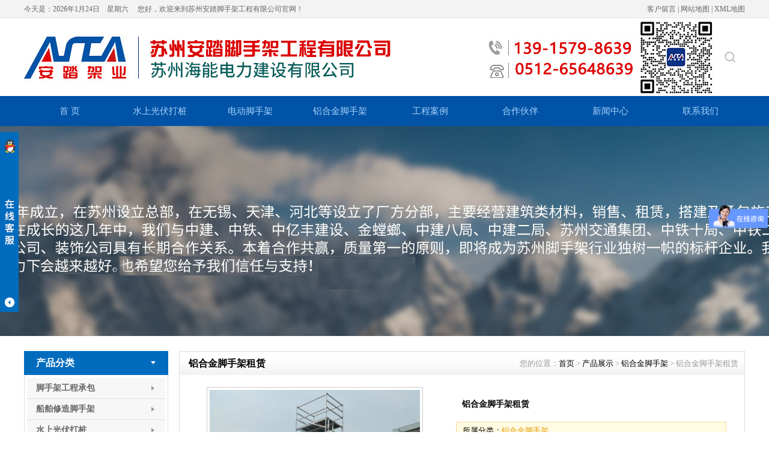

--- FILE ---
content_type: text/html; Charset=utf-8
request_url: http://www.atjsj.com/products-detail.asp?cpid=127
body_size: 11650
content:

<!DOCTYPE html PUBLIC "-//W3C//DTD XHTML 1.0 Transitional//EN" "http://www.w3.org/TR/xhtml1/DTD/xhtml1-transitional.dtd">
<html xmlns="http://www.w3.org/1999/xhtml">
<head>
<meta http-equiv="Content-Type" content="text/html; charset=utf-8" />
<title>铝合金脚手架租赁是怎么计算的 - 苏州安踏脚手架工程有限公司</title>
<meta name="keywords" content="铝合金脚手架租赁、铝合金脚手架出租" />
<meta name="description" content="铝合金脚手架的租赁价格通常包括租赁费、押金、劳动力、运输费。租赁价格可能因地区和具体规格而有所不同。" />
<meta http-equiv="X-UA-Compatible" content="IE=EmulateIE7" />
<link href="style/layout.css" type="text/css" rel="stylesheet" />
<script type="text/javascript" src="js/jquery-1.7.1.min.js"></script>
<script type="text/javascript" src="js/base.js?v4"></script>
<script type="text/javascript" src="js/ppt.js"></script>
<div class="actGotop"><a href="javascript:;" title="返回顶部"></a></div>
<script>
(function(){
    var bp = document.createElement('script');
    var curProtocol = window.location.protocol.split(':')[0];
    if (curProtocol === 'https') {
        bp.src = 'https://zz.bdstatic.com/linksubmit/push.js';
    }
    else {
        bp.src = 'http://push.zhanzhang.baidu.com/push.js';
    }
    var s = document.getElementsByTagName("script")[0];
    s.parentNode.insertBefore(bp, s);
})();
</script>

<script type="text/javascript">
$(function(){	
    $(window).scroll(function() {	
    
    //导航浮动↓-----------不需要导航浮动可以注释
        if($(window).scrollTop() >= 160){
            $('.navbox').addClass("Topnav"); 
        }else{
            $('.navbox').removeClass("Topnav"); 
            }
    //end导航浮动↑
    
    <!--↓返回顶部JS-->		
        if($(window).scrollTop() >= 500){
            $('.actGotop').fadeIn(300); 
        }else{    
            $('.actGotop').fadeOut(300);    
        }  
    });
    $('.actGotop').click(function(){
    $('html,body').animate({scrollTop: '0px'}, 1500);});	
});
<!--↑返回顶部JS-->
</script>

<script type="text/javascript" src="js/zoomclick/FancyZoom.js"></script>
<script type="text/javascript" src="js/zoomclick/FancyZoomHTML.js"></script>
</head>
<body>
<!--[if lte IE 8]>
<style type="text/css">
	body div{display: none;}
	body div.ifie{display: block;width:100%;width:960px;background: #095eb3;margin:50px auto;text-align:center;padding:50px 0;}
	body div.ifie p{width:100%;height:50px;line-height:50px;font-size:30px;color:#fafafa;}
	body div.ifie p a{color:#fff;padding:0 10px;}
	body div.ifie p a:hover{text-decoration: underline;color:#ff0;}
</style>
<div class="ifie">
    <p>您正在使用的浏览器版本过低。</p><p>请<a href="http://browsehappy.com/" target="_blank">升级您的浏览器</a>，以提高您的体验。</p>
</div>
<![endif]-->

<div class="topbox maxbox">
    <div class="cutbox">
        <div class="topleft">
            <script language=Javascript>
            tmpDate=new Date();
            date=tmpDate.getDate();
            month=tmpDate.getMonth()+1;
            year=tmpDate.getFullYear();
            document.write("今天是：");
            document.write(year);
            document.write("年");
            document.write(month);
            document.write("月");
            document.write(date);
            document.write("日");
            myArray=new Array(6);
            myArray[0]="　星期天　"
            myArray[1]="　星期一　"
            myArray[2]="　星期二　"
            myArray[3]="　星期三　"
            myArray[4]="　星期四　" 
            myArray[5]="　星期五　"
            myArray[6]="　星期六　"
            weekday=tmpDate.getDay();
            if(weekday==0|weekday==6){
                document.write(myArray[weekday])
            }else{
                document.write(myArray[weekday])
            };
            </script>
            您好，欢迎来到苏州安踏脚手架工程有限公司官网！
        </div>
        <div class="topright">
            <a href="http://www.atjsj.com/order.asp">客户留言</a> <span>|</span> 
            <a href="http://www.atjsj.com/wzdt.asp">网站地图</a> <span>|</span> 
            <a href="http://www.atjsj.com/wzdt.xml" target="_blank">XML地图</a>
        </div>
    </div>
</div>

<div class="headbox cutbox">
    <div class="logo"><p><img title="苏州安踏脚手架工程有限公司" src="images/logo.png" alt="苏州安踏脚手架工程有限公司 " /></p></div>
    <div class="searchbox">
        <p class="img"><img src="images/anniu2.png" alt=""></p>
        <form class="atm5" action="products-list.asp" method="get">
        <p class="ss_tit"><input name="k" type="text" class="txt" value="请输入关键词..." onfocus="this.value=''" /></p>
        <p class="anniu"><input name="" type="image" src="images/anniu2.png" /></p>
        </form>
    </div>	
    <div class="tel">
        <p><img src="images/ewm.png" /></p>
        <p><img src="images/tel.jpg" /></p>
    </div>
</div>

<div class="navbox maxbox">
    <div class="cutbox"><ul id="navlist_1">
    <li t="index"><a t="index" href="http://www.atjsj.com/">首 页</a></li>
    <li t="85"><a href="http://www.atjsj.com/Products-list.asp?ClaID=156">水上光伏打桩</a></li>
    <li t="137"><a href="http://www.atjsj.com/Products-list.asp?ClaID=135">电动脚手架</a></li>
    <li t="153"><a href="http://www.atjsj.com/Products-list.asp?ClaID=137">铝合金脚手架</a></li>
    <li t="honor"><a href="http://www.atjsj.com/engineering.asp">工程案例</a>
    <dl>
        <dt><a href="http://www.atjsj.com/engineering.asp?fl=1">物流仓储工程</a></dt>
        <dt><a href="http://www.atjsj.com/engineering.asp?fl=2">工业厂房工程</a></dt>
        <dt><a href="http://www.atjsj.com/engineering.asp?fl=3">市政路桥工程</a></dt>
        <dt><a href="http://www.atjsj.com/engineering.asp?fl=4">地铁隧道工程</a></dt>
        <dt><a href="http://www.atjsj.com/engineering.asp?fl=5">装饰装修工程</a></dt>
        <dt><a href="http://www.atjsj.com/engineering.asp?fl=6">房屋建筑工程</a></dt>
        <dt><a href="http://www.atjsj.com/engineering.asp?fl=7">工业安装工程</a></dt>
        <dt><a href="http://www.atjsj.com/engineering.asp?fl=8">舞台演艺工程</a></dt>
        <dt><a href="http://www.atjsj.com/engineering.asp?fl=9">其它项目工程</a></dt>
    </dl>
    </li>
    <li t="partners"><a href="http://www.atjsj.com/partners.asp">合作伙伴</a></li>
    <li t="news"><a href="http://www.atjsj.com/news.asp">新闻中心</a></li>
    <li t="contact"><a href="http://www.atjsj.com/contact.asp">联系我们</a>
    <dl>
        <dt><a href="http://www.atjsj.com/contact.asp">联系方式</a> </dt>
        <dt><a href="http://www.atjsj.com/order.asp">客户留言</a> </dt>
        <dt><a href="http://www.atjsj.com/symap.asp" target="_blank">地图名片</a> </dt>
    </dl>
    </li>
</ul></div>
</div>

<div class="nybanner maxbox"></div>

<script type="text/javascript">
var CurPage ='pro';
$(document).ready(function(e) {
  $('#navlist_1 li[t='+CurPage+']').attr('class','onclick');
}); 

</script>  

<script type="text/javascript">
//<!CDATA[[
bannerppt({ pptid: 'bannerppt', pic: '.pic', time: 3000 });

function up()
{
	document.getElementById("k").value="";
}
//]]>
</script>
<script>
var _hmt = _hmt || [];
(function() {
  var hm = document.createElement("script");
  hm.src = "//hm.baidu.com/hm.js?02531bc90512d8c1ad35aee86638abf1";
  var s = document.getElementsByTagName("script")[0]; 
  s.parentNode.insertBefore(hm, s);
})();
</script>

<div class="main">
<div class="container">
	<div class="leftmain">
	<div class="tit">产品分类</div>
	<div class="column">
		<ul t="leftprolist">
		
		<li>
			<h2><a title="脚手架工程承包" href="Products-list.asp?ClaID=158">脚手架工程承包</a></h2>
			
		</li>
		
		<li>
			<h2><a title="船舶修造脚手架" href="Products-list.asp?ClaID=157">船舶修造脚手架</a></h2>
			
		</li>
		
		<li>
			<h2><a title="水上光伏打桩" href="Products-list.asp?ClaID=156">水上光伏打桩</a></h2>
			
		</li>
		
		<li>
			<h2><a title="铝合金脚手架" href="Products-list.asp?ClaID=137">铝合金脚手架</a></h2>
			
		</li>
		
		<li>
			<h2><a title="移动脚手架" href="Products-list.asp?ClaID=153">移动脚手架</a></h2>
			
		</li>
		
		<li>
			<h2><a title="电动脚手架" href="Products-list.asp?ClaID=135">电动脚手架</a></h2>
			
		</li>
		
		<li>
			<h2><a title="扣件式脚手架" href="Products-list.asp?ClaID=110">扣件式脚手架</a></h2>
			
		</li>
		
		<li>
			<h2><a title="镀锌钢踏板" href="Products-list.asp?ClaID=155">镀锌钢踏板</a></h2>
			
		</li>
		
		<li>
			<h2><a title="铝合金梯子及平台" href="Products-list.asp?ClaID=152">铝合金梯子及平台</a></h2>
			
		</li>
		
		<li>
			<h2><a title="上下通道爬梯及梯笼" href="Products-list.asp?ClaID=149">上下通道爬梯及梯笼</a></h2>
			
		</li>
		
		<li>
			<h2><a title="碗扣式脚手架" href="Products-list.asp?ClaID=151">碗扣式脚手架</a></h2>
			
		</li>
		
		<li>
			<h2><a title="铝合金脚手架" href="Products-list.asp?ClaID=154">铝合金脚手架</a></h2>
			
		</li>
		
		<li>
			<h2><a title="盘扣式脚手架" href="Products-list.asp?ClaID=85">盘扣式脚手架</a></h2>
			
		</li>
		
		</ul>
	</div>
	<script type="text/javascript">
	$(".leftmain .column ul li").each(function(){
		var len=$(this).find("dl dt").length;
		if(len<=0){
			$(this).find("dl").css("display","none");
		}
	})
	</script>

	<div class="lxbox">
		<div class="cont"><p>联系人：潘先生(总经理)</p>
<p>电话：0512-65648639</p>
<p>手机：13915798639</p>
<p>QQ：707214379</p>
<p>传真：0512-62578350</p>
<p>网址：<a href="http://www.atjsj.com">www.atjsj.com</a></p>
<p>办公地址：苏州市吴中区苏蠡路86号瑞康科技园</p>
<p>仓储基地：昆山市正仪工业区环城西路3号</p></div>
	</div>

	
	<div class="tit">主营产品</div>
	<div class="column mpro">
		<ul f="scroll2" id="scroll2">
		
			<li>
				<p class="pic"><a href="products-detail.asp?cpid=132"><img src="upfiles/2025731105329.jpg" alt="渔光互补光伏打桩" t="p1" width="200" height="200"/></a></p>
				<h3 class="text"><a href="products-detail.asp?cpid=132">渔光互补光伏打桩</a></h3>
			</li>
		
			<li>
				<p class="pic"><a href="products-detail.asp?cpid=133"><img src="upfiles/2025731105347.jpg" alt="海上光伏打桩" t="p1" width="200" height="200"/></a></p>
				<h3 class="text"><a href="products-detail.asp?cpid=133">海上光伏打桩</a></h3>
			</li>
		
			<li>
				<p class="pic"><a href="products-detail.asp?cpid=134"><img src="upfiles/2025731105419.jpg" alt="水挖打桩" t="p1" width="200" height="200"/></a></p>
				<h3 class="text"><a href="products-detail.asp?cpid=134">水挖打桩</a></h3>
			</li>
		
			<li>
				<p class="pic"><a href="products-detail.asp?cpid=135"><img src="upfiles/2025731105445.jpg" alt="打桩船打桩" t="p1" width="200" height="200"/></a></p>
				<h3 class="text"><a href="products-detail.asp?cpid=135">打桩船打桩</a></h3>
			</li>
		
			<li>
				<p class="pic"><a href="products-detail.asp?cpid=131"><img src="upfiles/2024514163231.jpg" alt="盘扣脚手架施工租赁价格" t="p1" width="200" height="200"/></a></p>
				<h3 class="text"><a href="products-detail.asp?cpid=131">盘扣脚手架施工租赁价格</a></h3>
			</li>
		
			<li>
				<p class="pic"><a href="products-detail.asp?cpid=130"><img src="upfiles/2023424141112.jpg" alt="电动脚手架" t="p1" width="200" height="200"/></a></p>
				<h3 class="text"><a href="products-detail.asp?cpid=130">电动脚手架</a></h3>
			</li>
		
			<li>
				<p class="pic"><a href="products-detail.asp?cpid=129"><img src="upfiles/2023331102931.jpg" alt="双层门式脚手架" t="p1" width="200" height="200"/></a></p>
				<h3 class="text"><a href="products-detail.asp?cpid=129">双层门式脚手架</a></h3>
			</li>
		
			<li>
				<p class="pic"><a href="products-detail.asp?cpid=128"><img src="upfiles/2024515153220.jpg" alt="铝合金脚手架" t="p1" width="200" height="200"/></a></p>
				<h3 class="text"><a href="products-detail.asp?cpid=128">铝合金脚手架</a></h3>
			</li>
		
			<li>
				<p class="pic"><a href="products-detail.asp?cpid=127"><img src="upfiles/2024515153656.jpg" alt="铝合金脚手架租赁" t="p1" width="200" height="200"/></a></p>
				<h3 class="text"><a href="products-detail.asp?cpid=127">铝合金脚手架租赁</a></h3>
			</li>
		
			<li>
				<p class="pic"><a href="products-detail.asp?cpid=126"><img src="upfiles/2023113170842.jpg" alt="铝合金脚手架" t="p1" width="200" height="200"/></a></p>
				<h3 class="text"><a href="products-detail.asp?cpid=126">铝合金脚手架</a></h3>
			</li>
		
			<li>
				<p class="pic"><a href="products-detail.asp?cpid=120"><img src="upfiles/2024515164411.jpg" alt="船舶修造脚手架" t="p1" width="200" height="200"/></a></p>
				<h3 class="text"><a href="products-detail.asp?cpid=120">船舶修造脚手架</a></h3>
			</li>
		
			<li>
				<p class="pic"><a href="products-detail.asp?cpid=113"><img src="upfiles/20232794453.jpg" alt="地铁脚手架" t="p1" width="200" height="200"/></a></p>
				<h3 class="text"><a href="products-detail.asp?cpid=113">地铁脚手架</a></h3>
			</li>
		
			<li>
				<p class="pic"><a href="products-detail.asp?cpid=118"><img src="upfiles/202327102259.jpg" alt="铝合金梯子" t="p1" width="200" height="200"/></a></p>
				<h3 class="text"><a href="products-detail.asp?cpid=118">铝合金梯子</a></h3>
			</li>
		
			<li>
				<p class="pic"><a href="products-detail.asp?cpid=111"><img src="upfiles/202327101655.jpg" alt="门式脚手架" t="p1" width="200" height="200"/></a></p>
				<h3 class="text"><a href="products-detail.asp?cpid=111">门式脚手架</a></h3>
			</li>
		
			<li>
				<p class="pic"><a href="products-detail.asp?cpid=110"><img src="upfiles/202327101704.jpg" alt="门式脚手架\1800×950×1700 Q235+Zn" t="p1" width="200" height="200"/></a></p>
				<h3 class="text"><a href="products-detail.asp?cpid=110">门式脚手架\1800×950×1700 Q235+Zn</a></h3>
			</li>
		
		</ul>
	</div>
	
</div> 	
	<div class="rightmain prodetail">
		<div class="local">
          <p>铝合金脚手架租赁</p>
          <span class="position">您的位置：<a href="index.asp">首页</a> > <a href="products.asp">产品展示</a> > <a href="products-list.asp?claid=137">铝合金脚手架</a> > 铝合金脚手架租赁</span>
       </div>
        <div class="picinfo">
        	<div class="left">
            	<p><a title="铝合金脚手架租赁" href="upfiles/2024515153656.jpg"> <img alt="铝合金脚手架租赁" t="p1"  src="upfiles/2024515153656.jpg" width="350" height="350" /></a></p>
            </div>            
            <div class="right">
            	<h1>铝合金脚手架租赁</h1>
                <div class="claname">
                    <p>
                    所属分类：<a href="products-list.asp?claid=137">铝合金脚手架</a></p>                    
                </div>
                <div style="text-align: left;background-color: #FFFCE3;border: 1px #ffd696 solid; margin:5px 10px; height:25px;padding: 5px 10px;">
                  <p>
                   
<!-- Baidu Button BEGIN -->
<div id="bdshare" class="bdshare_t bds_tools get-codes-bdshare">
<span class="bds_more">分享到：</span>
<a class="bds_tsina"></a>
<a class="bds_qzone"></a>
<a class="bds_tqq"></a>
<a class="bds_renren"></a>
<a class="bds_t163"></a>
<a class="bds_tqf"></a>
<a class="bds_sqq"></a>
<a class="bds_qq"></a>
<a class="bds_baidu"></a>
<a class="bds_copy"></a>
<a class="shareCount"></a>
</div>
<script type="text/javascript" id="bdshare_js" data="type=tools&amp;uid=6693719" ></script>
<script type="text/javascript" id="bdshell_js"></script>
<script type="text/javascript">
document.getElementById("bdshell_js").src = "http://bdimg.share.baidu.com/static/js/shell_v2.js?cdnversion=" + Math.ceil(new Date()/3600000)
</script>
<!-- Baidu Button END -->

                    </p>
                   </div> 
                <h3>脚手架的尺寸和负载能力：根据实际需要选择合适的脚手架尺寸和负载能力，以确保和稳定。<br />租赁价格：比较不同供应商的租赁价格，并考虑整体成本。<br />运输和安装：了解是否需要额外的运输和安装费用，以及这些费用的具体金额。<br />租赁期限：根据实际需要确定租赁期限，并了解是否有长期租赁选项。<br />品牌和质量：选择品牌和质量可靠的脚手架，以确保和使用寿命</h3>                
                <div class="cartfeedabck">
                	<a href="javascript:;" onclick="alertFeedBack(127);"><img src="nyimages/xunpan.jpg" width="100" height="32" /></a>
                </div>   
            </div>            
        </div>
        <!-- Baidu Button BEGIN -->

<script type="text/javascript">
document.getElementById("bdshell_js").src = "http://bdimg.share.baidu.com/static/js/shell_v2.js?cdnversion=" + Math.ceil(new Date()/3600000);
</script>
<!-- Baidu Button END -->
         <div class="detail">
                	<div class="tit"><p>详细信息</p></div>
					<div class="content"><p><strong><span style="background-color: rgb(253, 253, 254); color: rgb(5, 7, 59); font-family: -apple-system, BlinkMacSystemFont, " segoe="" sans="" yahei="" han="" color="" ui="">铝合金脚手架</span></strong><span style="background-color: rgb(253, 253, 254); color: rgb(5, 7, 59); font-family: -apple-system, BlinkMacSystemFont, " segoe="" sans="" yahei="" han="" color="" ui="">的租赁价格通常包括租赁费、押金、劳动力、运输费。租赁价格可能因地区和具体规格而有所不同。</span></p>
<p style="box-sizing: border-box; padding: 0px; -webkit-font-smoothing: antialiased; list-style: none; font-family: -apple-system, BlinkMacSystemFont, " segoe="" sans="" yahei="" han="" color="" ui="">在选择租赁铝合金脚手架时，需要考虑以下因素：</p>
<ol style="box-sizing: border-box; padding: 0px 0px 0px 32px; -webkit-font-smoothing: antialiased; list-style-position: outside; list-style-image: none; font-family: -apple-system, BlinkMacSystemFont, " segoe="" sans="" yahei="" han="" color="" ui="">
    <li style="box-sizing: border-box; padding: 0px; -webkit-font-smoothing: antialiased; list-style: inherit; font-family: PingFang-SC-Regular; margin: 0px; line-height: 1.75; position: relative;">脚手架的尺寸和负载能力：根据实际需要选择合适的脚手架尺寸和负载能力，以确保和稳定。</li>
    <li style="box-sizing: border-box; padding: 0px; -webkit-font-smoothing: antialiased; list-style: inherit; font-family: PingFang-SC-Regular; margin: 6px 0px 0px; line-height: 1.75; position: relative;">租赁价格：比较不同供应商的租赁价格，并考虑整体成本。</li>
    <li style="box-sizing: border-box; padding: 0px; -webkit-font-smoothing: antialiased; list-style: inherit; font-family: PingFang-SC-Regular; margin: 6px 0px 0px; line-height: 1.75; position: relative;">运输和安装：了解是否需要额外的运输和安装费用，以及这些费用的具体金额。</li>
    <li style="box-sizing: border-box; padding: 0px; -webkit-font-smoothing: antialiased; list-style: inherit; font-family: PingFang-SC-Regular; margin: 6px 0px 0px; line-height: 1.75; position: relative;">租赁期限：根据实际需要确定租赁期限，并了解是否有长期租赁选项。</li>
    <li style="box-sizing: border-box; padding: 0px; -webkit-font-smoothing: antialiased; list-style: inherit; font-family: PingFang-SC-Regular; margin: 6px 0px 0px; line-height: 1.75; position: relative;">品牌和质量：选择品牌和质量可靠的脚手架，以确保和使用寿命。</li>
</ol>
<p style="box-sizing: border-box; padding: 0px; -webkit-font-smoothing: antialiased; list-style: none; font-family: -apple-system, BlinkMacSystemFont, " segoe="" sans="" yahei="" han="" color="" ui="">在签订租赁合同之前，建议仔细阅读合同条款，了解租赁价格、押金、交货时间、退货和维修等细节。如果需要额外的指导和技术施工人员，也需要提前确认价格和可用性。</p>
<p style="box-sizing: border-box; padding: 0px; -webkit-font-smoothing: antialiased; list-style: none; font-family: -apple-system, BlinkMacSystemFont, " segoe="" sans="" yahei="" han="" color="" ui="">&nbsp;</p>
<p style="box-sizing: border-box; padding: 0px; -webkit-font-smoothing: antialiased; list-style: none; font-family: -apple-system, BlinkMacSystemFont, " segoe="" sans="" yahei="" han="" color="" ui="">按照产品说明和操作指南进行正确搭设和拆除，以确保性和稳定性；</p>
<p style="box-sizing: border-box; padding: 0px; -webkit-font-smoothing: antialiased; list-style: none; font-family: -apple-system, BlinkMacSystemFont, " segoe="" sans="" yahei="" han="" color="" ui="">在使用过程中，应定期检查脚手架的结构件和连接件是否完好无损，如有损坏或丢失应及时维修或更换；</p>
<p style="box-sizing: border-box; padding: 0px; -webkit-font-smoothing: antialiased; list-style: none; font-family: -apple-system, BlinkMacSystemFont, " segoe="" sans="" yahei="" han="" color="" ui="">在搭设和拆除过程中，应注意周围环境的，避免对他人造成伤害或损坏物品；</p>
<p style="box-sizing: border-box; padding: 0px; -webkit-font-smoothing: antialiased; list-style: none; font-family: -apple-system, BlinkMacSystemFont, " segoe="" sans="" yahei="" han="" color="" ui="">在使用过程中，应注意保护脚手架，避免刮擦、撞击、高温、潮湿等影响其使用寿命和性的因素。</p>
<p style="box-sizing: border-box; padding: 0px; -webkit-font-smoothing: antialiased; list-style: none; font-family: -apple-system, BlinkMacSystemFont, " segoe="" sans="" yahei="" han="" color="" ui="">&nbsp;</p>
<p>&nbsp;</p></div>
            </div>                
         <div class="goback">
             <a title="返回铝合金脚手架" href="products-list.asp?claid=137" class="back">[返回 铝合金脚手架]</a>
         </div>  
         
         
<div class="goback">
<!-- Baidu Button BEGIN -->
<div id="bdshare" class="bdshare_t bds_tools_32 get-codes-bdshare">
<a class="bds_tsina"></a>
<a class="bds_qzone"></a>
<a class="bds_tqq"></a>
<a class="bds_renren"></a>
<a class="bds_t163"></a>
<a class="bds_sqq"></a>
<a class="bds_qq"></a>
<a class="bds_taobao"></a>
<a class="bds_tqf"></a>
<span class="bds_more"></span>
<a class="shareCount"></a>
</div>
<script type="text/javascript" id="bdshare_js" data="type=tools&amp;uid=6693719" ></script>
<script type="text/javascript" id="bdshell_js"></script>
<script type="text/javascript">
document.getElementById("bdshell_js").src = "http://bdimg.share.baidu.com/static/js/shell_v2.js?cdnversion=" + Math.ceil(new Date()/3600000)
</script>
<!-- Baidu Button END -->
</div> 
       
                     
             <div class="nextprev">
					
                    上一个 <a title="铝合金脚手架" href="products-detail.asp?cpid=128">[铝合金脚手架]</a>
                     &nbsp;&nbsp;&nbsp;&nbsp;
                    
                    下一个 <a title="铝合金脚手架" href="products-detail.asp?cpid=126">[铝合金脚手架]</a>
                    
                </div>
                
            <div class="xgcp">
                	<div class="tit">相关产品</div>
                    <ul>
                      
                      <li>
                        <div class="pic"><a href="products-detail.asp?cpid=128"><img t="p1" alt="铝合金脚手架" src="upfiles/2024515153220.jpg" width="200" height="200" /></a></div>
                        <div class="txt"><a title="铝合金脚手架" href="products-detail.asp?cpid=128">铝合金脚手架</a></div>
                      </li>
                      
                      <li>
                        <div class="pic"><a href="products-detail.asp?cpid=127"><img t="p1" alt="铝合金脚手架租赁" src="upfiles/2024515153656.jpg" width="200" height="200" /></a></div>
                        <div class="txt"><a title="铝合金脚手架租赁" href="products-detail.asp?cpid=127">铝合金脚手架租赁</a></div>
                      </li>
                      
                      <li>
                        <div class="pic"><a href="products-detail.asp?cpid=126"><img t="p1" alt="铝合金脚手架" src="upfiles/2023113170842.jpg" width="200" height="200" /></a></div>
                        <div class="txt"><a title="铝合金脚手架" href="products-detail.asp?cpid=126">铝合金脚手架</a></div>
                      </li>
                      
                      <li>
                        <div class="pic"><a href="products-detail.asp?cpid=108"><img t="p1" alt="铝合金脚手架" src="upfiles/202327102409.jpg" width="200" height="200" /></a></div>
                        <div class="txt"><a title="铝合金脚手架" href="products-detail.asp?cpid=108">铝合金脚手架</a></div>
                      </li>
                      
                    </ul>
                </div>
        <div class="zxnews">
            <div class="newsbt">最新资讯</div>
            <div class="c">
                <ul>
                
                <li><a title="盘扣脚手架的质量怎么样" href="News-Detail.asp?Id=1451">盘扣脚手架的质量怎么样</a></li>
                
                <li><a title="盘扣式脚手架违规搭建的风险" href="News-Detail.asp?Id=1450">盘扣式脚手架违规搭建的风险</a></li>
                
                <li><a title="脚手架施工应该注意的防范措施" href="News-Detail.asp?Id=1449">脚手架施工应该注意的防范措施</a></li>
                
                <li><a title="盘扣脚手架事故引发的危害" href="News-Detail.asp?Id=1448">盘扣脚手架事故引发的危害</a></li>
                
                <li><a title="盘扣式脚手架错误操作导致的危害" href="News-Detail.asp?Id=1447">盘扣式脚手架错误操作导致的危害</a></li>
                
                <li><a title="盘扣式脚手架搭建中怎么保证" href="News-Detail.asp?Id=1446">盘扣式脚手架搭建中怎么保证</a></li>
                
                <li><a title="盘扣脚手架的搭建刻不容缓" href="News-Detail.asp?Id=1445">盘扣脚手架的搭建刻不容缓</a></li>
                
                <li><a title="电动脚手架的优势是什么" href="News-Detail.asp?Id=1444">电动脚手架的优势是什么</a></li>
                
                <li><a title="铝合金脚手架适合哪些场地使用" href="News-Detail.asp?Id=1443">铝合金脚手架适合哪些场地使用</a></li>
                
                <li><a title="铝合金脚手架的优点是什么" href="News-Detail.asp?Id=1442">铝合金脚手架的优点是什么</a></li>
                
                </ul>
            </div>
        </div>
    </div>
</div>
</div>
<div class="pro_nav cutbox">
    <div class="titl">
        <p>产品快速导航</p>
        <a href="http://www.atjsj.com/products.asp">+ More</a>
    </div>
    <div class="cont">
        <ul f="scroll" id="newspro">
            
<li><a title="渔光互补光伏打桩" href="http://www.atjsj.com/products-detail.asp?cpid=132">渔光互补光伏打桩</a></li>            
        
<li><a title="海上光伏打桩" href="http://www.atjsj.com/products-detail.asp?cpid=133">海上光伏打桩</a></li>            
        
<li><a title="水挖打桩" href="http://www.atjsj.com/products-detail.asp?cpid=134">水挖打桩</a></li>            
        
<li><a title="打桩船打桩" href="http://www.atjsj.com/products-detail.asp?cpid=135">打桩船打桩</a></li>            
        
<li><a title="盘扣脚手架施工租赁价格" href="http://www.atjsj.com/products-detail.asp?cpid=131">盘扣脚手架施工租赁价格</a></li>            
        
<li><a title="电动脚手架" href="http://www.atjsj.com/products-detail.asp?cpid=130">电动脚手架</a></li>            
        
<li><a title="双层门式脚手架" href="http://www.atjsj.com/products-detail.asp?cpid=129">双层门式脚手架</a></li>            
        
<li><a title="铝合金脚手架" href="http://www.atjsj.com/products-detail.asp?cpid=128">铝合金脚手架</a></li>            
        
<li><a title="铝合金脚手架租赁" href="http://www.atjsj.com/products-detail.asp?cpid=127">铝合金脚手架租赁</a></li>            
        
<li><a title="铝合金脚手架" href="http://www.atjsj.com/products-detail.asp?cpid=126">铝合金脚手架</a></li>            
        
<li><a title="船舶修造脚手架" href="http://www.atjsj.com/products-detail.asp?cpid=120">船舶修造脚手架</a></li>            
        
<li><a title="地铁脚手架" href="http://www.atjsj.com/products-detail.asp?cpid=113">地铁脚手架</a></li>            
        
<li><a title="铝合金梯子" href="http://www.atjsj.com/products-detail.asp?cpid=118">铝合金梯子</a></li>            
        
<li><a title="门式脚手架" href="http://www.atjsj.com/products-detail.asp?cpid=111">门式脚手架</a></li>            
        
<li><a title="门式脚手架\1800×950×1700 Q235+Zn" href="http://www.atjsj.com/products-detail.asp?cpid=110">门式脚手架\1800×950×1700 Q235+Zn</a></li>            
        
<li><a title="铝合金脚手架" href="http://www.atjsj.com/products-detail.asp?cpid=108">铝合金脚手架</a></li>            
        
<li><a title="脚手架钢管" href="http://www.atjsj.com/products-detail.asp?cpid=107">脚手架钢管</a></li>            
        
<li><a title="承插型盘扣式脚手架" href="http://www.atjsj.com/products-detail.asp?cpid=105">承插型盘扣式脚手架</a></li>            
        
<li><a title="盘扣式脚手架" href="http://www.atjsj.com/products-detail.asp?cpid=104">盘扣式脚手架</a></li>            
        
<li><a title="盘扣脚手架" href="http://www.atjsj.com/products-detail.asp?cpid=103">盘扣脚手架</a></li>            
        
<li><a title="承插型盘扣式钢管支架" href="http://www.atjsj.com/products-detail.asp?cpid=102">承插型盘扣式钢管支架</a></li>            
        
<li><a title="室内装修脚手架" href="http://www.atjsj.com/products-detail.asp?cpid=101">室内装修脚手架</a></li>            
        
<li><a title="装修用建筑脚手架" href="http://www.atjsj.com/products-detail.asp?cpid=99">装修用建筑脚手架</a></li>            
        
<li><a title="高xiao移动脚手架" href="http://www.atjsj.com/products-detail.asp?cpid=98">高xiao移动脚手架</a></li>            
        
<li><a title="苏州建筑脚手架" href="http://www.atjsj.com/products-detail.asp?cpid=42">苏州建筑脚手架</a></li>            
        
<li><a title="苏州脚手架搭拆厂家" href="http://www.atjsj.com/products-detail.asp?cpid=41">苏州脚手架搭拆厂家</a></li>            
        
<li><a title="门式脚手架定制" href="http://www.atjsj.com/products-detail.asp?cpid=37">门式脚手架定制</a></li>            
        
<li><a title="苏州脚手架租赁价格" href="http://www.atjsj.com/products-detail.asp?cpid=34">苏州脚手架租赁价格</a></li>            
        
<li><a title="苏州脚手架租赁" href="http://www.atjsj.com/products-detail.asp?cpid=33">苏州脚手架租赁</a></li>            
        
<li><a title="高架桥脚手架" href="http://www.atjsj.com/products-detail.asp?cpid=32">高架桥脚手架</a></li>            
        
        </ul>
    </div>
</div>

<div class="footbox maxbox">
    <div class="cutbox">
        <div class="box1">
            <div class="f_left">苏州安踏脚手架工程有限公司</div>
            <div class="f_nav"><p><a href="http://www.atjsj.com/">首页</a> <a href="http://www.atjsj.com/products.asp">产品中心</a> <a href="http://www.atjsj.com/aboutus.asp">关于我们</a> <a href="http://www.atjsj.com/engineering.asp">工程案例</a> <a href="http://www.atjsj.com/news.asp">新闻中心</a> <a href="http://www.atjsj.com/problem.asp">常见问题</a> <a href="http://www.atjsj.com/order.asp">客户留言</a> <a href="http://www.atjsj.com/contact.asp">联系我们</a> <a href="http://www.atjsj.com/wzdt.asp">网站地图</a> <a href="http://www.atjsj.com/wzdt.xml" target="_blank">XML地图</a></p></div>
        </div>
        <div class="box2">
            <div class="f_left">
                <p>办公地址：苏州市吴中区苏蠡路86号瑞康科技园</p>
<p>仓储基地：昆山市正仪工业区环城西路3号</p>
<p>联系人：潘先生(总经理)</p>
<p>电话：0512-65648639    手机：13915798639    QQ：707214379</p>
<p>传真：0512-62578350</p>
<p>商铺：<a href="https://szanta.1688.com/" target="_blank">阿里店铺</a></p>

            </div>
            <div class="f_ewm">
                <img src="images/ewm.png" alt="公司官网二维码" title="公司官网二维码">
                <p>公司官网</p>
            </div>
        </div>
    </div>
    <div class="bottombox">
        <p><a href="https://beian.miit.gov.cn" target="_blank">苏ICP备13049954号-1</a> 版权所有：苏州安踏脚手架工程有限公司</p>
<p>技术支持：<a href="http://www.sixi.com" target="_blank">杭州四喜</a> <script type="text/javascript">var cnzz_protocol = (("https:" == document.location.protocol) ? " https://" : " http://");document.write(unescape("%3Cspan id='cnzz_stat_icon_1000148389'%3E%3C/span%3E%3Cscript src='" + cnzz_protocol + "s96.cnzz.com/z_stat.php%3Fid%3D1000148389%26show%3Dpic' type='text/javascript'%3E%3C/script%3E"));</script><script type="text/javascript">
var _bdhmProtocol = (("https:" == document.location.protocol) ? " https://" : " http://");
document.write(unescape("%3Cscript src='" + _bdhmProtocol + "hm.baidu.com/h.js%3Ffe3832801f9a7a0d39db403a619a0f9b' type='text/javascript'%3E%3C/script%3E"));
</script></p>
<script>
        var _mishen = _mishen || [];
        (function() {
            var ms = document.createElement("script");
            ms.id = "mishen";
            ms.src = "https://vip.yumishe.cn/public/count/count.js?56d8364129b927b0414064d38334f44d";
            var s = document.getElementsByTagName("script")[0];
            s.parentNode.insertBefore(ms, s);
        })();
    </script>
<script>var szgs_protocol = (("https:" == document.location.protocol) ? "https://" : "http://");document.write(unescape("%3C/script%3E%3Cspan id='szgs_stat_icon_1387220942786134016'%3E%3C/span%3E%3Cscript src='"+szgs_protocol+"www.beian.suzhou.gov.cn/sendMark?siteid=1387220942786134016&type=1' type='text/javascript'%3E%3C/script%3E"));</script>

        <script type="text/javascript">
        var _bdhmProtocol = (("https:" == document.location.protocol) ? " https://" : " http://");
        document.write(unescape("%3Cscript src='" + _bdhmProtocol + "hm.baidu.com/h.js%3Ffe3832801f9a7a0d39db403a619a0f9b' type='text/javascript'%3E%3C/script%3E"));
        </script>
    </div>
 </div>
 
<!-- Baidu Button BEGIN -->
<script type="text/javascript" id="bdshare_js" data="type=tools&amp;uid=6693719" ></script>
<script type="text/javascript" id="bdshell_js"></script>
<script type="text/javascript">
document.getElementById("bdshell_js").src = "http://bdimg.share.baidu.com/static/js/shell_v2.js?cdnversion=" + Math.ceil(new Date()/3600000);
</script>
<!-- Baidu Button END -->
<div>
    <div id="__left" name="__left" style="display:none;">
        <div style="background:#999; width:159px; height:300PX; background-image:url(nyimages/qq.png)">
            <div style="padding:40px 5px 0 5px;width: 120px;">
                <p>
                    客服1:<a target="_blank" href="http://wpa.qq.com/msgrd?v=3&uin=707214379&site=qq&menu=yes"><img border="0" src="http://wpa.qq.com/pa?p=2:707214379:51" alt="点击这里给我发消息" title="点击这里给我发消息"/></a>
                </p>
                <p>
                    客服2:<a target="_blank" href="http://wpa.qq.com/msgrd?v=3&uin=2880939056&site=qq&menu=yes"><img border="0" src="http://wpa.qq.com/pa?p=2:2880939056:51" alt="点击这里给我发消息" title="点击这里给我发消息"/></a>
                </p>
            </div>
        </div>
    </div>
<script type="text/javascript" src="js/ui.floatDivMove.js"></script>
<script type="text/javascript">
//<!CDATA[[
new FloatDivMove({width:150,height:180,falign:'left',content:$('#__left').html()}).show();
//]]>
</script>
</div>
  

</body>
<script type="text/javascript">
//<!CDATA[[
$(function(){setupZoom();});
//]]>
</script>
</html>


--- FILE ---
content_type: text/html; Charset=utf-8
request_url: http://www.atjsj.com/ajax/web-bar.asp
body_size: 385
content:

<div class="web-bar-con">
<div class="welcome color999"></div>
<div class="time">

    您好，欢迎来到苏州安踏脚手架工程有限公司！[<a href="javascript:;" onclick="alertUserLogin()">登录</a>] [<a href="javascript:;" onclick="alertUserReg()">免费注册</a>]

</div>
</div>

--- FILE ---
content_type: text/css
request_url: http://www.atjsj.com/style/layout.css
body_size: 9761
content:
/* CSS Document */
body{font-family:"微软雅黑";padding:0;margin:0;font-size:13px;background:#fff;}
ul,li{padding:0;margin:0;list-style:none;}
a:hover{color:#f00;}
div,form,img,ul,ol,li,dl,dt,dd,p,span{margin:0;padding:0;border:0;}
form,input,textarea{margin:0;padding:0;outline: none;resize: none;}
li{list-style-type:none;}
h1,h2,h3,h4,h5,h6{margin:0;padding:0;font-size:12px;font-weight:normal;}
a{text-decoration:none;color:#000;}
a img{border:none;}

.maxbox,.main{width:100%;max-width:1920px;min-width: 1250px;overflow: hidden;margin: 0 auto;}
.cutbox{width: 1200px;margin: 0 auto;}
.atm5{-webkit-transition: .5s;-moz-transition: .5s;-ms-transition: .5s;-o-transition: .5s;transition: .5s;}


/*top*/
.topbox{height:30px;background: url(../images/ico1.png) left bottom repeat-x;line-height: 30px;color: #666;font-size: 12px;line-height: 30px;font-family: "宋体";}
.topbox .topleft{width:50%;float: left;overflow: hidden;}
.topbox .topright{max-width:50%;float: right;overflow: hidden;}
.topbox .topright a{color: #666;}
.topbox .topright a:hover{color: #f00;}


/*head*/
.headbox{height:130px;position: relative;z-index: 99999;}
.headbox .logo img,.headbox .tel img{height:130px;}
.headbox .logo{height:130px;width:620px;overflow: hidden;float: left;}
.headbox .tel{height:130px;max-width:560px;overflow: hidden;float: right;}
.headbox .tel p{height:130px;float: right;}

.searchbox{width: 50px;height: 130px;float:right;position: relative;}
.searchbox .img{width: 40px;height: 38px;padding:46px 0 46px 10px;cursor: pointer;}
.searchbox form{width: 250px;height: 0;position: absolute;top: 100%;right:0;background: #ddd;padding:0 1px;border:9px solid #f0f0f0;overflow: hidden;border-width: 0 9px;}
.searchbox .ss_tit{width: 200px;height: 30px;float: left;overflow: hidden;background: #fff;}
.searchbox .ss_tit input{width: 180px;height: 20px;display:block;border:0;background: none;padding:5px 10px;line-height: 20px;color:#666;}
.searchbox .anniu{width: 50px;height: 30px;float: right;overflow: hidden;background: #fff;}
.searchbox .anniu input{width: 40px;height: 38px;display:block;border:0;background: none;margin-top:-4px;padding-left:10px;cursor: pointer;}
.searchbox:hover form{height:30px;padding:1px;border-width:9px;}


/*nav*/
.navbox{width:100%;height:50px;background:#0053a6;overflow: visible;position: relative;z-index: 9999;}
.navbox ul{width:100%;padding-left:2px;height:50px;background: url(../images/ico2.png) left center no-repeat;_background:none;}
.navbox ul li{width:148px;padding-right:2px;height:50px;background: url(../images/ico2.png) right center no-repeat;float: left;text-align: center;position: relative;_background:none;}
.navbox ul li a{display: block;width:100%;height:50px;font-size:15px;line-height:50px;color:#a6d2ff;-webkit-transition: .5s;transition: .5s;}
.navbox ul li:hover a,.navbox ul li.onclick a{color:#fff;}
.navbox ul li:hover dl a,.navbox ul li.onclick dl a{color:#a6d2ff;}
.navbox ul li dl{width:100%;overflow: hidden;padding:0;background: #00468c;-webkit-transition: .5s;transition: .5s;position: absolute;left:0;top: 50px;_display:none;}
.navbox ul li dl a{height: 0;font-size:14px;line-height:40px;margin:-5px 0;background: #00468c;position: relative;z-index: 8;}
.navbox ul li dl a:hover{background: #016bbd;z-index: 9;color:#fff;}
.navbox ul li:hover dl{padding:10px 0;}
.navbox ul li:hover dl a{height: 40px;}
.Topnav{position: fixed;top: 0;max-width: 100%;}


/*banner*/
.bannerbox{height: 650px;position: relative;}
.bannerppt{width:1920px;height:100%;position: absolute;left:50%;top: 0;}
.bannerppt .pic{width:100%;height:100%;position: relative;left:-50%;}
.bannerppt .pic ul{height:100%;position: absolute;top: 0;}
.bannerppt .pic ul li{height:100%;float: left;}
.bannerppt .pic ul li img{height:100%;vertical-align: middle;}
.bannerppt .btnBg{display: none;}
.bannerppt .btn{text-align: center;position: absolute;bottom: 0;height: 100px;width: 100%;left:-50%;}
.bannerppt .btn span{display:inline-block;width: 192px;height: 65px;margin:0 5px;cursor:pointer;border: 3px solid rgba(255,255,255,.6);-webkit-transition: .5s;-moz-transition: .5s;-ms-transition: .5s;-o-transition: .5s;transition: .5s;_display:inline-block;_zoom:1;*width:192px;height: 65px;_font-size:0;*border: 3px solid #ddd;border: 3px solid #ddd\0;}
.bannerppt .btn span img{width: 100%;height: 100%;}
.bannerppt .btn span.on{border-color: rgba(255,255,255,1);*border: 3px solid #fff;border: 3px solid #fff\0;}


/*product*/
.probox{padding:30px 0;background: #fafafa;}
.sy_tit{width: 500px;margin:10px auto;overflow: hidden;text-align: center;}
.sy_tit span{display: block;height:40px;width: 100%;color: #016bbd;text-transform: uppercase;font-size: 30px;line-height: 46px;font-family: Arial;}
.sy_tit p{width: 300px;height: 42px;background: url(../images/ico3.png) left center repeat-x;margin:0 auto;}
.sy_tit p a{display: inline-block;height: 40px;padding:0 15px;background: #fafafa;color: #4c4c4c;font-size: 24px;line-height: 40px;}
.sy_tit p a:hover{color: #d00;}

.probox .clabox{width: 100%;height: 40px;overflow: hidden;padding-top: 13px;}
.probox .clabox ul{width: 100%;}
.probox .clabox ul li{width: 118px;padding:0 1px;overflow: hidden;height: 40px;float: left;text-align: center;}
.probox .clabox ul li a{display: block;width: 110px;height: 40px;padding: 0 4px;overflow: hidden;white-space: nowrap;text-overflow: ellipsis;background: #016bbd;color: #fff;font-size: 14px;line-height: 40px;}
.probox .clabox ul li a:hover{background:#d00;}

.probox .procon{width: 100%;overflow: hidden;max-height: 820px;padding-top: 40px;}
.probox .procon ul{width: 1250px;}
.probox .procon ul li{width: 255px;padding:10px 10px 60px;background: #fff;border: 5px solid #f0f0f0;overflow: hidden;text-align: center;float: left;margin: 0 20px 20px 0;position: relative;}
.probox .procon ul li:hover{border-color: #016bbd;}
.probox .procon ul li p{width: 100%;height: 0;padding-bottom: 100%;overflow: hidden;position: relative;}
.probox .procon ul li p a{width: 100%;height: 100%;position: absolute;left: 0;top: 0;}
.probox .procon ul li .text{height: 50px;background: #f5f5f5;overflow: hidden;position: absolute;left:10px;bottom: 10px;right: 10px;}
.probox .procon ul li:hover .text{height: 120px;background: #016bbd;}
.probox .procon ul li .text a{display: block;width: 100%;height: 50px;border-bottom: 1px solid #80a9d3;overflow: hidden;white-space: nowrap;text-overflow: ellipsis;color:#454545;font-size: 16px;line-height: 50px;}
.probox .procon ul li:hover .text a{color:#fff;}
.probox .procon ul li .text span{display: block;height: 40px;padding: 10px 5px 0;color: #dfe7f2;overflow: hidden;font-size: 14px;line-height: 20px;}


/*comp*/
.compbox{padding:30px 0 50px;}
.compbox .sy_tit p a{background: #fff;}
.compbox .conbox{width:100%;height:380px;overflow: hidden;position: relative;padding-top: 10px;}
.compbox .conbox .picbox{width:600px;height:380px;overflow: hidden;float: right;}
.compbox .conbox .txtbox{width:640px;height:300px;padding:20px 30px;background: rgba(245,245,245,.9);position: absolute;left:0;top: 20px;}
.compbox .conbox .txtbox .titl{width:100%;height:60px;margin-bottom: 20px;}
.compbox .conbox .txtbox .titl p{width:100%;height:58px;color: #333;text-indent: 2px;font-size: 18px;line-height: 56px;font-weight: bold;}
.compbox .conbox .txtbox .titl span{display: block;width:60px;height:2px;overflow: hidden;background: #d00;}
.compbox .conbox .txtbox:hover .titl span{width:240px;height:2px;}
.compbox .conbox .txtbox:hover .titl p{color: #d00;}
.compbox .conbox .txtbox .text{width:100%;height:190px;color: #666;overflow: hidden;font-size: 13px;line-height: 30px;}
.compbox .conbox .txtbox .text p{padding-left: 2px;margin-bottom: 10px;}
.compbox .conbox .txtbox .text img{display: none;}
.compbox .conbox .txtbox .morebox{width: 100%;height: 50px;padding: 30px 0 0 2px;}
.compbox .conbox .txtbox .morebox a{width: 150px;height: 50px;background: #016bbd;text-align: center;color: #fff;display: block;text-transform: uppercase;font-size: 14px;line-height: 50px;font-family: Arial;}
.compbox .conbox .txtbox .morebox a:hover{background: #d00;}

/*youshi*/
.youshi{padding:40px 0 20px;background: #fafafa;}
.youshi .cutbox{padding-top: 25px;}
.youshi ul{width:1300px;}
.youshi ul li{width:362px;height:410px;background: #fff;box-shadow: 0 2px 10px rgba(200,200,200,.5);overflow: hidden;float: left;margin: 0 57px 50px 0;cursor: pointer;}
.youshi ul li:hover{box-shadow: 0 5px 20px rgba(200,200,200,1);}
.youshi ul li .picbox{width:362px;height:205px;overflow: hidden;}
.youshi ul li .picbox img{width:362px;height:205px;}
.youshi ul li .titl{width:302px;height:40px;padding-top: 10px;color: #016bbd;margin:0 auto;overflow: hidden;font-size: 18px;line-height: 40px;font-weight: bold;}
.youshi ul li .text{width:302px;height:110px;color: #666;margin:0 auto;overflow: hidden;font-size: 14px;line-height: 28px;}
.youshi ul li .mores{width:302px;height:24px;margin:0 auto;overflow: hidden;}
.youshi ul li .mores a{width:80px;height:24px;color: #fff;float: right;background: #016bbd;display: block;text-align: center;font-size: 14px;line-height: 24px;}
.youshi ul li .mores a:hover{background: #d00;}


/*xbanner*/
.xbanner{height:80px;padding:40px 0;background:url(../images/bg1.jpg) center no-repeat;}
.xbanner .cutbox{overflow: hidden;}
.xbanner ul{width:1205px;}
.xbanner ul li{height:80px;width:300px;float:left;text-align:center;color:#fff;border-right:1px solid rgba(255,255,255,.5);}
.xbanner ul li p{height:50px;font-size: 36px;line-height: 50px;}
.xbanner ul li span{height:30px;display:block;text-transform:uppercase;opacity:.8;font-size: 16px;line-height: 30px;font-family: Arial;}


/*case*/
.casebox{padding:35px 0 20px;background: #fafafa;}
.casebox .clabox{width:900px;height:40px;margin: 0 auto 35px;padding-top: 15px;}
.casebox .clabox ul{width:920px;}
.casebox .clabox ul li{width:120px;height:40px;float: left;margin-right: 10px;text-align: center;}
.casebox .clabox ul li a{display: block;width: 100px;height:38px;padding: 0 9px;overflow: hidden;white-space: nowrap;text-overflow: ellipsis;background: #fff;font-size:14px;line-height:38px;color: #666;border: 1px solid #ddd;border-radius: 3px;}
.casebox .clabox ul li a:hover{background: #016bbd;color: #fff;border-color: #016bbd;}

.casebox .cutbox{max-height: 630px;overflow: hidden;}
.casebox .cutbox ul{width: 1250px;}
.casebox .cutbox ul li{width: 368px;height:295px;float: left;overflow: hidden;text-align: center;margin: 0 48px 20px 0;}
.casebox .cutbox ul li p{width: 368px;height:244px;overflow: hidden;}
.casebox .cutbox ul li p a{width: 368px;height:244px;display: block;}
.casebox .cutbox ul li p a img{width: 100%;min-height:244px;vertical-align: middle;}
.casebox .cutbox ul li .text{width: 100%;height:50px;font-size: 14px;line-height: 50px;}
.casebox .cutbox ul li .text a{display: block;width:350px;overflow: hidden;white-space: nowrap;text-overflow: ellipsis;color: #666;padding:0 9px;}
.casebox .cutbox ul li:hover .text a{color: #fff;background: #016bbd;}


/*honor*/
.honorbox img{width: 100%;}


/*zixun*/
.zixunbox{padding:40px 0;overflow: hidden;}
.zixunbox .titl{width:100%;height:59px;border-bottom:1px solid #ccc;overflow:hidden;margin-bottom:25px;color:#333;font-size: 20px;line-height: 60px;}
.zixunbox .titl p{float: left;padding-left: 10px;}
.zixunbox .titl a{float: right;font-size: 15px;color: #787878;padding-right: 10px;}
.zixunbox .titl a:hover{color:#d00;}

.newsbox{width:770px;float:left;overflow:hidden;}
.newsbox .list{max-height:356px;overflow:hidden;width:100%;}
.newsbox .list ul li{overflow:hidden;width:660px;height:99px;float:left;border-bottom:1px dotted #ccc;position:relative;padding-left:110px;margin-bottom:20px;}
.newsbox .list ul li:last-child,.newsbox .list ul li:nth-child(3) {border:0;}
.newsbox .list ul li .date{width:60px;height:60px;font-family:Arial;color:#333;position:absolute;top:0;left:10px;background:#f0f0f0;text-align:center;padding:10px;font-size: 30px;line-height: 60px;font-family: Arial;}
.newsbox .list ul li .time2{display:none;}
.newsbox .list ul li .date p{width:100%;height:36px;line-height: 36px;overflow: hidden;}
.newsbox .list ul li .date span{width:100%;height:24px;display:block;color: #787878;overflow: hidden;font-size: 14px;line-height: 24px;font-family: Arial;}
.newsbox .list ul li .tit{width:98%;float:left;height:26px;margin-bottom:5px;font-size: 16px;line-height: 26px;}
.newsbox .list ul li .tit a{display:block;overflow:hidden;white-space:nowrap;text-overflow:ellipsis;color:#191919;}
.newsbox .list ul li .tit a:hover{color:#d00;}
.newsbox .list ul li .text{width:98%;height:50px;color:#898989;overflow:hidden;font-size: 14px;line-height: 24px;}
.newsbox .list ul li .text:hover{color:#333;}

.faqbox{width:400px;float:right;}
.faqbox .titl{background:#191919;color: #fff;}
.faqbox .titl p{padding-left: 20px;}
.faqbox .titl a{color:#fff;padding-right: 20px;}

.faqbox .cont{width:100%;overflow:hidden;max-height: 356px;}
.faqbox .cont ul li{width:100%;height:100px;margin-bottom:20px;overflow:hidden;float:left;}
.faqbox .cont ul li .l_span{display:block;width:30px;position:absolute;left:5px;top:0;color:#d00;font-size: 16px;line-height: 26px;}
.faqbox .cont ul li .tit{width:360px;padding-left:40px;position:relative;overflow:hidden;height:26px;margin-bottom:5px;font-size: 16px;line-height: 26px;}
.faqbox .cont ul li .tit a{display:block;overflow:hidden;white-space:nowrap;text-overflow:ellipsis;color:#191919;}
.faqbox .cont ul li .tit a:hover{color:#d00;}
.faqbox .cont ul li .text{position:relative;padding-left:40px;width:360px;height:50px;color:#898989;overflow:hidden;font-size: 14px;line-height: 24px;}
.faqbox .cont ul li .text .l_span{color:#898989;line-height:24px;}
.faqbox .cont ul li .text:hover{color:#333;}


/*lx*/
.sylxbox{width: 100%;max-width: 1920px;min-width: 1250px;background: #f7f7f7;margin: 0 auto 50px;}
.sylxbox .cutbox{height: 450px;position: relative;z-index: 1;}

.contactbox{width:770px;overflow:hidden;float: left;}
.contactbox .titl{width:750px;height:55px;border-bottom:1px solid #ccc;color:#333;padding:9px 10px 0;margin-bottom:30px;font-size: 20px;line-height: 56px;}
.contactbox .titl p{float:left;}
.contactbox .titl a{float:right;display:block;color:#787878;font-size:15px;}
.contactbox .titl a:hover{color:#d00;}

.contactbox .cont{width:640px;overflow:hidden;padding-left:130px;height: 300px;position: relative;}
.contactbox .cont ul{width:90px;overflow:hidden;height: 300px;position: absolute;left:10px;top:0;text-align:center;}
.contactbox .cont ul li{width:90px;overflow:hidden;height:90px;float:left;margin-bottom:15px;border-radius: 5px;}
.contactbox .cont ul li a{display:block;width:90px;height:90px;}
.contactbox .cont ul li a.tel1{display:none;}
.contactbox .cont ul .liT{background:#e63939 url(../images/ico4.png) center no-repeat;}
.contactbox .cont ul .liQ,.contactbox .cont .proZ{background:#3687d9 url(../images/ico5.png) center no-repeat;}
.contactbox .cont ul .liE{background:#1dbf6e url(../images/ico6.png) center no-repeat;}

.sylxbox .mapbox{width:628px;height:298px;border:1px solid #ddd;overflow:hidden;float:left;background: #fff;}

.orderbox{width:340px;overflow:hidden;padding:50px 30px;height:400px;position: absolute;right:0;top:-35px;background: url(../images/bg2.jpg) center no-repeat;}
.orderbox ul li{width:265px;overflow:hidden;height:24px;float:left;margin-bottom:14px;padding:5px 8px 5px 65px;position:relative;border:1px solid #ddd;background:#fff;border-radius:3px;}
.orderbox ul li span{display:block;width:65px;height:24px;text-align:center;color:#666;position:absolute;left:0;top:5px;font-size: 15px;line-height: 24px;}
.orderbox ul li .bg,.orderbox ul li .area,.orderbox ul .code input{display:block;width:100%;height:24px;line-height:24px;background:#fff;float:left;border: 0;}
.orderbox ul .li_1{width: 175px;}
.orderbox ul .li_3{height:114px;}
.orderbox ul .li_3 .area{height:114px;}
.orderbox ul .code{max-width:120px;}
.orderbox ul .code img{position:absolute;left:125px;top:9px;cursor:pointer;}
.orderbox ul .code .red{width:15px;left:180px;top:7px;padding:0;color:#f00;}
.orderbox ul .li_4{height:40px;padding:20px 0 0;border:0;background:none;width:340px;}
.orderbox ul .li_4 p{width:165px;float:left;height:40px;background:#d00;border-radius:3px;}
.orderbox ul .li_4 p.tj:hover{width:230px;}
.orderbox ul .li_4 p.tj:hover~p.cz{width:100px;}
.orderbox ul .li_4 p input{display:block;width:100%;height:40px;color:#fff;text-align:center;cursor:pointer;background:none;border:0;font-size: 16px;line-height: 40px;}
.orderbox ul .li_4 p.cz{background:#ccc;float: right;}
.orderbox ul .li_4 p.cz input{color:#454545;}
.orderbox ul .li_4 p.cz:hover input{color:#d00;}

@media only screen and (min-width:768px){
.contactbox .cont ul li a.tel1{display:block;}
.contactbox .cont ul li a.tel2{display:none;}
}


/*link*/
.linkbox{width:1020px;margin:0 auto 50px;position:relative;background:#f7f7f7;padding:0 20px 0 160px;overflow:hidden;}
.linkbox .titl{width:120px;background:#cc1414;position:absolute;left:0;top:0;height:100%;}
.linkbox .titl img{position:relative;top:50%;-webkit-transform:translateY(-50%);transform:translateY(-50%);}
.linkbox .cont{width:100%;line-height:30px;min-height:30px;padding:15px 0;}
.linkbox .cont ul li{padding-right:20px;display: inline;}
.linkbox .cont ul a{white-space: nowrap;}


/*pronav*/
.pro_nav{overflow: hidden;margin-bottom: 25px;;}
.pro_nav .titl{width:1180px;height:35px;border-bottom:1px solid #ccc;color:#333;padding:0 10px;margin-bottom:15px;font-size: 20px;line-height: 20px;}
.pro_nav .titl p{float:left;}
.pro_nav .titl a{float:right;display:block;color:#787878;font-size:15px;}
.pro_nav .titl a:hover{color:#d00;}

.pro_nav .cont{width: 1180px;height:90px;margin: 0 auto;overflow: hidden;}
.pro_nav .cont ul{width: 1250px;}
.pro_nav .cont ul li{width: 150px;height: 30px;float: left;overflow: hidden;margin-right: 20px;}
.pro_nav .cont ul li a{display: block;white-space: nowrap;text-overflow: ellipsis;}


/*foot*/
.footbox{background:#2d2d2d url(../images/bg3.jpg) center no-repeat;color: #ddd;}
.footbox a{color: #ddd;}
.footbox a:hover{color: #d00;}
.footbox .box1{width: 1180px;padding:15px 10px 0;height:59px;border-bottom: 1px solid #666;overflow: hidden;margin-bottom: 30px;}
.footbox .box1 .f_left{width: 350px;height: 60px;float: left;overflow: hidden;color: #fff;font-size: 24px;line-height: 60px;}
.footbox .box1 .f_nav{max-width: 750px;height: 50px;float: right;overflow: hidden;padding-top: 10px;font-size: 14px;line-height: 50px;font-family: "宋体";}
.footbox .box1 .f_nav a{display: inline-block;padding: 0 5px;height: 50px;font-family: "微软雅黑";}
.footbox .box2{width:1180px;padding:0 10px 30px;overflow: hidden;}
.footbox .box2 .f_left{float: left;max-width: 750px;font-size: 14px;line-height: 30px;}
.footbox .box2 .f_ewm{float: right;width: 140px;text-align: center;}
.footbox .box2 .f_ewm img{width: 120px;height: 120px;}
.footbox .box2 .f_ewm p{width: 100%;line-height: 30px;}
.bottombox{width: 100%;padding:15px 0;background: rgba(0,0,0,6);text-align: center;line-height: 24px;}


/*内页*/
.nybanner{height: 350px;background: url(../nyimages/nybg1.jpg) center bottom no-repeat;}
.container{width:1200px;overflow:hidden;zoom:1; margin:25px auto;}

/*内页公共左侧*/
.leftmain{float:left;width:240px;overflow:hidden;}
.leftmain .tit{background:#016bbd url(../nyimages/ico5.png) 210px center no-repeat;color:#fff;text-indent:20px;height:40px;overflow: hidden;font-size: 16px;line-height: 40px;font-weight: bold;}
.leftmain .column{width:238px;background:#fff;overflow:hidden;zoom:1;border:1px solid #ddd;border-top:0;margin-bottom:10px;}
.leftmain .column ul{padding:5px 4px;}
.leftmain .column ul li{overflow:hidden;width: 100%;}
.leftmain .column ul li h2{width:100%;height:34px;background: #f7f7f7 url(../nyimages/ico4.png) 205px center no-repeat;overflow: hidden;border-bottom: 1px dotted #ccc;}
.leftmain .column ul li h2 a{display:block;width:180px;height:34px;overflow:hidden;white-space:nowrap;text-overflow:ellipsis;color: #666;padding-left: 15px;font-size: 14px;line-height: 34px;font-weight: bold;}
.leftmain .column ul li:hover h2 a{color: #d00;}
.leftmain .column ul li dl{width:100%;overflow: hidden;}
.leftmain .column ul li dl a{height: 30px;width: 100%;color: #666;display: block;overflow:hidden;white-space:nowrap;text-overflow:ellipsis;padding-left: 15px;font-size: 14px;line-height: 34px;}
.leftmain .column ul li dl a:hover{color: #d00;}

.leftmain .lxbox{width:238px;border:1px solid #ccc;margin-bottom:10px;background: url(../nyimages/procontact.jpg) center bottom no-repeat;padding-bottom: 10px;overflow: hidden;}
.leftmain .lxbox .cont{width:210px;background: url(../nyimages/procontact.jpg) center top no-repeat;overflow: hidden;padding: 90px 14px 5px;max-height: 490px;}
.leftmain .lxbox p{line-height: 20px;margin-bottom: 4px;color: #666;}

.leftmain .mpro{height: 764px;}
.leftmain .mpro ul{width:210px;padding: 15px 14px 5px;overflow: hidden;}
.leftmain .mpro ul li{text-align:center;width: 210px;overflow: hidden;float: left;height:250px;}
.leftmain .mpro ul li .pic{width:200px;height:200px;padding:4px;border: 1px solid #ddd;border-bottom: 0;}
.leftmain .mpro ul li .pic a{width:200px;height:200px;display: block;overflow: hidden;background: #fafafa;}
.leftmain .mpro ul li .text{overflow:hidden;width: 200px;height: 30px;padding:0 4px 4px;border: 1px solid #ddd;border-top: 0;}
.leftmain .mpro ul li .text a{display:block;width:190px;height: 30px;background: #f5f5f5;overflow: hidden;white-space: nowrap;text-overflow: ellipsis;padding: 0 5px;line-height: 30px;}
.leftmain .mpro ul li:hover .text a{color: #d00;}


/*内页公共右侧*/ 
.rightmain{width:940px;float:right;border:1px solid #ddd;overflow:hidden;_zoom:1;background:#fff;}
.rightmain .local{width:100%;height:39px;line-height:40px;background:url(../nyimages/jinpinbg.jpg) bottom repeat-x;text-indent:15px;overflow:hidden;_zoom:1;}
.rightmain .local p,.rightmain .local h1{font-size:16px;color:#000;float:left;font-weight:bold;width: 400px;overflow: hidden;height: 40px;}
.rightmain .local .position{max-width: 500px;height: 40px;float: right;overflow: hidden;padding-right:10px;color:#999;display: block;white-space: nowrap;text-overflow: ellipsis;}

/*内页公司简介*/
.aboutus .con{padding:15px 20px;font-size:15px;color:#666;line-height:2em;background:#fff;}
.aboutus .con p{margin-bottom: 10px;}
.aboutus .con p img{min-width: 100%;}

/*内页联系我们*/
.contacts .con{padding:10px;color:#000;line-height:2em;background:#fff;overflow: hidden;}
.contacts .con span{float:right}
.contacts .con .laycont{background:url(../nyimages/contactbg1.jpg) no-repeat center;width: 220px;height: 310px;padding:150px 284px 120px 417px;}
.txtcontp{font-size:14px;font-weight:bold;}

/* 荣誉资质 */
.honor .list{width:900px;overflow:hidden;_zoom:1;padding: 15px 0 5px;margin: 0 auto;}
.honor .list ul{width: 950px;overflow: hidden;}
.honor .list ul li{width:200px;text-align:center;padding:4px;border:1px solid #ddd;margin:0 20px 15px 0;float:left;height:185px;}
.honor .list ul li .pic{height:200px;height:150px;margin-bottom:5px;overflow:hidden;}
.honor .list ul li .pic a{height:150px;display:block;}
.honor .list ul li .txt{height:30px;line-height:30px;padding:0 5px;overflow:hidden;background: #f5f5f5;}
.honor .list ul li .txt a{display:block;padding:0 5px;overflow:hidden;white-space: nowrap;text-overflow: ellipsis;}
.honor .list ul li:hover .txt a{color: #d00;}

/*内页 产品中心首页*/
.propage .con{font-size:15px;color:#666;line-height:2em;background:#fff;}
.propage .con .tit{height:44px;line-height:44px;padding-right:10px;margin:0 5px;background:url(../nyimages/profloorbg.jpg);margin-top:2px;border-bottom:dashed #ccc 1px;}
.propage .con .tit p{float:left;text-indent:15px;color:#333;width:700px;height:44px;line-height:44px;overflow:hidden;font-size:14px;}
.propage .con .tit span{float:right;padding-top: 12px;}
.propage .con .tit span a{ color:#000;}
.propage .con .line{height:2px;font-size:0;background:url(../images/line.jpg);margin:0 15px;}
.propage .con .cp{padding:10px 20px;width:900px;}
.propage .con .cp ul{width:950px;overflow:hidden;zoom:1;padding-top: 5px;}
.propage .con .cp ul li{width:200px;text-align:center;padding:4px;border:1px solid #ddd;margin:0 20px 15px 0;float:left;height:185px;}
.propage .con .cp ul li .pic{height:200px;height:150px;margin-bottom:5px;overflow:hidden;}
.propage .con .cp ul li .pic a{height:150px;display:block;}
.propage .con .cp ul li .txt{height:30px;line-height:30px;padding:0 5px;overflow:hidden;background: #f5f5f5;}
.propage .con .cp ul li .txt a{display:block;padding:0 5px;overflow:hidden;white-space: nowrap;text-overflow: ellipsis;}
.propage .con .cp ul li:hover .txt a{color: #d00;}

/*内页 产品列表*/
.prolist .list{width:900px;overflow:hidden;_zoom:1;padding: 15px 0 5px;margin: 0 auto;}
.prolist .list ul{width: 950px;overflow: hidden;}
.prolist .list ul li{width:200px;text-align:center;padding:4px;border:1px solid #ddd;margin:0 20px 15px 0;float:left;height:230px;}
.prolist .list ul li .pic{height:195px;margin-bottom:5px;overflow:hidden;}
.prolist .list ul li .pic a{height:200px;display:block;}
.prolist .list ul li .txt{height:30px;line-height:30px;padding:0 5px;overflow:hidden;background: #f5f5f5;}
.prolist .list ul li .txt a{display:block;padding:0 5px;overflow:hidden;white-space: nowrap;text-overflow: ellipsis;}
.prolist .list ul li:hover .txt a{color: #d00;}

/*内页 产品详细页上*/
.prodetail{overflow:hidden;_zoom:1}
.prodetail .picinfo{overflow:hidden;_zoom:1;width: 900px;padding: 20px;}
.prodetail .picinfo .left{float:left;width:410px;height:380px;overflow:hidden;margin-right: 10px;}
.prodetail .picinfo .left p{text-align:center;border:1px solid #ccc;padding:4px;width: 350px;height: 350px;overflow: hidden;margin: auto;}
.prodetail .picinfo .left p a{display:block;height:350px;width: 350px;margin: auto;}

.prodetail .picinfo .right{float: right;;width:470px;}
.prodetail .picinfo .right h1{font-size:14px;color:#000;font-weight:bold;padding-left:20px;margin:20px 0;}
.prodetail .picinfo .right .claname{margin:0 10px;padding:5px 10px;text-align:left;background-color:#FFFCE3;border:1px #ffd696 solid;}
.prodetail .picinfo .right .claname a{color:#e59900}
.prodetail .picinfo .right h3{font-size:14px;margin:10px 0 10px 20px;color:#666;line-height:25px;}
.prodetail .picinfo .right .cartfeedabck{margin-left:18px;}

/*内页 产品详细页下面*/
.prodetail .detail{overflow:hidden;_zoom:1;background:url(../nyimages/xiangxibt.jpg) no-repeat;margin:10px 15px 0 15px;}
.prodetail .detail .tit{font-size:14px;font-weight:bold;height:28px;line-height:28px;color:#FFF;border-bottom: 2px solid #016bbd;}
.prodetail .detail .tit p{height:28px;padding:0 15px;background: #016bbd;float: left;}
.prodetail .detail .content{color:#666;font-size:14px;line-height:25px;padding:15px 10px;}
.prodetail .detail .content p{margin-bottom: 10px;}
.prodetail .detail .content p img{max-width: 100%;}

.rightmain .goback{width:910px;height:40px;border:1px solid #ccc;margin:10px auto 0;text-align:center;}
.rightmain .goback a{text-align:center;font-size:14px;height:40px;line-height:40px;}
.rightmain .goback a .back{color:#F00;text-align:center;font-size:14px;height:40px;line-height:40px;padding-left:300px;}
.rightmain .nextprev{width:910px; margin:10px auto 0; border:1px solid #ccc;color:#666;border:1px solid #ccc;margin-top:10px;height:35px;line-height:35px;background:url(../nyimages/aboutbg.gif) repeat-x left bottom;text-align:center;}

.rightmain .xgcp{overflow:hidden;_zoom:1;width:910px; margin:10px auto 0;border:1px solid #ccc;height:auto;padding-bottom:15px;}
.rightmain .xgcp .tit{padding-left:15px;color:#666;font-size:12px;font-weight:bold;background:url(../nyimages/aboutbg.gif) repeat-x left bottom;line-height:35px;height:35px;}
.rightmain .xgcp ul{width: 100%;height:250px;overflow: hidden;padding: 14px 14px 0;}
.rightmain .xgcp ul li{border:1px #ddd solid;width:200px;margin-right:14px;float:left;text-align:center;padding:4px;}
.rightmain .xgcp ul li .pic{height:200px;width: 200px;overflow: hidden;}
.rightmain .xgcp ul li .pic a{display:block;height:200px;}
.rightmain .xgcp ul li .txt{line-height:30px;color:rgb(102,102,102);background:#f5f5f5;height:30px;overflow:hidden;margin-top: 5px;padding:0 5px;}
.rightmain .xgcp ul li .txt a{display:block;padding:0 5px;overflow:hidden;white-space: nowrap;text-overflow: ellipsis;}
.rightmain .xgcp ul li:hover .txt a{color: #d00;}

.rightmain .zxnews{width:910px;margin:10px auto 15px;border:1px solid #ccc;overflow:hidden;_zoom:1;}
.rightmain .zxnews .newsbt{height:33px;width:100%;line-height:33px;background:url(../nyimages/jinpinbg.jpg);text-indent:15px;float:none;font-size:16px;font-weight:bold}
.rightmain .zxnews .c{padding: 10px;overflow: hidden;}
.rightmain .zxnews .c ul{overflow:hidden;_zoom:1;width: 950px;padding: 0 10px 10px;}
.rightmain .zxnews .c ul li{float:left;width:419px;height:30px;line-height:30px;border-bottom:#CCC dotted 1px;margin-right:30px;overflow:hidden;_zoom:1;background: url(../nyimages/newsico.png) left center no-repeat}
.rightmain .zxnews .c ul li a{display: block;overflow: hidden;white-space: nowrap;text-overflow: ellipsis;padding-left: 20px;}

/*内页 新闻列表页*/
.newslist .list{color:#666;line-height:2em;background:#fff;margin-bottom:20px;padding:20px 10px 0 10px;overflow:hidden;_zoom:1;}
.newslist .list .newshead{background:#f2f2f2;color:#F30;overflow:hidden;_zoom:1;}
.newslist .list ul{width: 950px;overflow: hidden;}
.newslist .list ul li{line-height:1.8em;background:url(../images/newsbg.jpg) left no-repeat;text-indent:20px;height:32px;line-height:32px;border-bottom:1px #ccc dotted;overflow:hidden;_zoom:1;}
.newslist .list ul li .data{float:right;width:100px;text-align:center;display:block;}
.newslist .list ul li .title{float:left;width:750px;}
.newslist .list ul li a:hover{color:#f00}

.newslist .cont{overflow:hidden;_zoom:1;margin-top:10px;border-bottom:1px dashed #ccc;margin-bottom:10px;}
.newslist .cont .left{float:left;padding:10px;width: 190px;}
.newslist .cont .left .pic{width:180px;border:1px solid #ccc;text-align:center;padding:4px;height: 150px;}
.newslist .cont .left .pic a{display:block;height:150px;}
.newslist .cont .right{overflow:hidden;width: 730px;padding-top: 10px;float: right;height: 160px;}
.newslist .cont .right ul{overflow:hidden;height:165px;}
.newslist .cont .right ul li{line-height:25px;padding:0px 20px 0 10px;}
.newslist .cont .right ul li .nr{height:75px;overflow:hidden;}
.newslist .cont .right ul li .ck{text-align:right;padding:7px 20px;}
.newslist .cont .right .title{font-weight:bold;font-size:14px;color:#333; overflow:hidden; height:20px;}

/*内页 新闻内容页*/
.newsdetail .con{background:#FFF;padding-top: 15px;}
.newsdetail h1{text-align:center;font-size:16px;font-weight:bold;color:#555;line-height:40px;}
.newsdetail .date{text-align:center;color:#999;padding-bottom:10px;line-height:24px;border-bottom:1px #ccc dotted;margin-bottom:10px;}
.newsdetail .content{color:#666;font-size:14px;line-height:1.8em;padding:10px 15px;}
.newsdetail .content p{margin-bottom: 10px;}

/* 常见问题 */
.problem-con{width:900px;overflow:hidden;_zoom:1;padding: 19px;}
.problem-con .problem-keywords{background:#f9f9f9;border:1px #ddd solid;overflow:hidden;_zoom:1;padding: 9px;}
.problem-con .problem-keywords ul{overflow:hidden;_zoom:1;width: 100%;padding: 0 10px;}
.problem-con .problem-keywords ul li{float:left;width:115px;height:25px;line-height:25px;text-align:left;margin-right: 10px; overflow:hidden;}
.problem-con .problem-keywords ul li a{display: block;overflow: hidden;white-space: nowrap;text-overflow: ellipsis;}
.problem-con .problem-search{padding:20px 10px;overflow:hidden;_zoom:1;}
.problem-con .problem-list{overflow:hidden;_zoom:1;margin-bottom: 20px;}
.problem-con .problem-list ul{overflow:hidden;_zoom:1;}
.problem-con .problem-list ul li{width:900px;height:30px;line-height:30px;margin:0 auto;border-bottom:1px #ccc dotted;background:url(../images/newsbg.jpg) 12px 7px no-repeat;overflow:hidden;_zoom:1;}
.problem-con .problem-list ul li .news-title{float:left;width:650px;text-indent:20px;overflow:hidden;_zoom:1;}
.problem-con .problem-list ul li .news-date{float:right;width:90px;text-align:center;overflow:hidden;_zoom:1;}
.problem-con .problem-list ul li.newsbg{height:33px;line-height:33px;background:#f2f2f2;background-image:none;color:#f00;}
.problem-con .problem-list ul li.newsbg .news-title{float:left;width:500px;text-indent:20px;}
.problem-con .problem-list ul li.newsbg .news-date{float:right;width:100px;text-align:center;}

/*留言*/
.order .con{padding-bottom: 25px;}

/*网站地图*/
.map{width:1100px;margin:25px auto; overflow:hidden;zoom:1;border:1px solid #ccc;background:#fff;}
.map .top{width:1100px;height:33px;background:url(../nyimages/productsbg.jpg);overflow:hidden;_zoom:1}
.map .top h1{font-size:16px;color:#000;float:left;font-weight:bold;padding-left:20px;height:30px;line-height:30px;}
.map .position1{height:30px;line-height:30px;float:right;margin-right:20px;color:#666}
.map .bum{width:1100px;margin-top:10px;}
.map .bum .con{width:1100px;height:30px;background:url(../nyimages/productsbg.jpg);border-top:1px solid #ccc}
.map .bum .con p{font-size:14px;color:#000;float:left;font-weight:bold;padding-left:40px;height:30px;line-height:30px;background:url(../images/a.jpg) no-repeat 20px 8px;}
.map .cpksdh1{width:1050px;height:auto;margin:auto;padding:10px 0;}
.map .cpksdh1_top{font-size:14px;height:20px;color:#6C0;padding-top:10px;padding-left:20px;}
.map .cpksdh1_top h1{font-size:14px;font-weight:bold;color:#6C0;}
.map .cpksdh1_con ul{width:100%;padding: 0 15px;overflow: hidden;}
.map .cpksdh1_con ul li{float:left;color:#666;line-height:30px;width:135px;height:30px;overflow:hidden;margin-right: 15px;}
.map .cpksdh1_con ul li a{display: block;overflow: hidden;white-space: nowrap;text-overflow: ellipsis;}

/*分页*/
.itemfy{text-align:center;margin-bottom:20px;line-height:30px;height:30px;font-size:12px;}
.itemfy a{border:1px solid #ccc;padding:3px 5px;text-decoration:none;background:#FeFeFe;}
.itemfy a:hover{border:1px solid #f60;color:#f00}
.itemfy .pcurrent a{border:1px solid #f60;font-weight:bold;background:#FfF0F0}
.itemfy .styinvalid a:hover{border:1px solid #ccc;}
.itemfy .pmsg{display:inline;padding:5px;color:#666}
.itemfy .tip{display:none;}
.pageclick a{width:22px;border:1px solid #f60;height:20px;display:inline-block;margin:0 1px;}
.pagestyle a{width:60px;border:1px solid #ccc;height:20px;display:inline-block;margin:0 1px;}
.pagestyle a:hover{width:60px;border:1px solid #f60;height:20px;display:inline-block;margin:0 1px;}

/* 返回顶部 */
.actGotop{position:fixed;_position:absolute;bottom:10px;right:10px;width:58px;height:62px;display:none;}
.actGotop a,.actGotop a:link{width:58px;height:62px;display:inline-block;background:url(../nyimages/top1.jpg) no-repeat;outline:none;}
.actGotop a:hover{background:url(../nyimages/top2.jpg) no-repeat;outline:none;}

/*客服*/
#cFloatDivMove p{text-align: center;margin-bottom: 5px;color: #787878;line-height: 24px;}
#cFloatDivMove p a{display: block;width: 100%;height: 25px;}

@media only screen and (max-width:1350px){
#cFloatDivMove{left:-128px!important;}
#cFloatDivMove:hover{left:0!important;-webkit-transition: .5s;transition: .5s;}
}